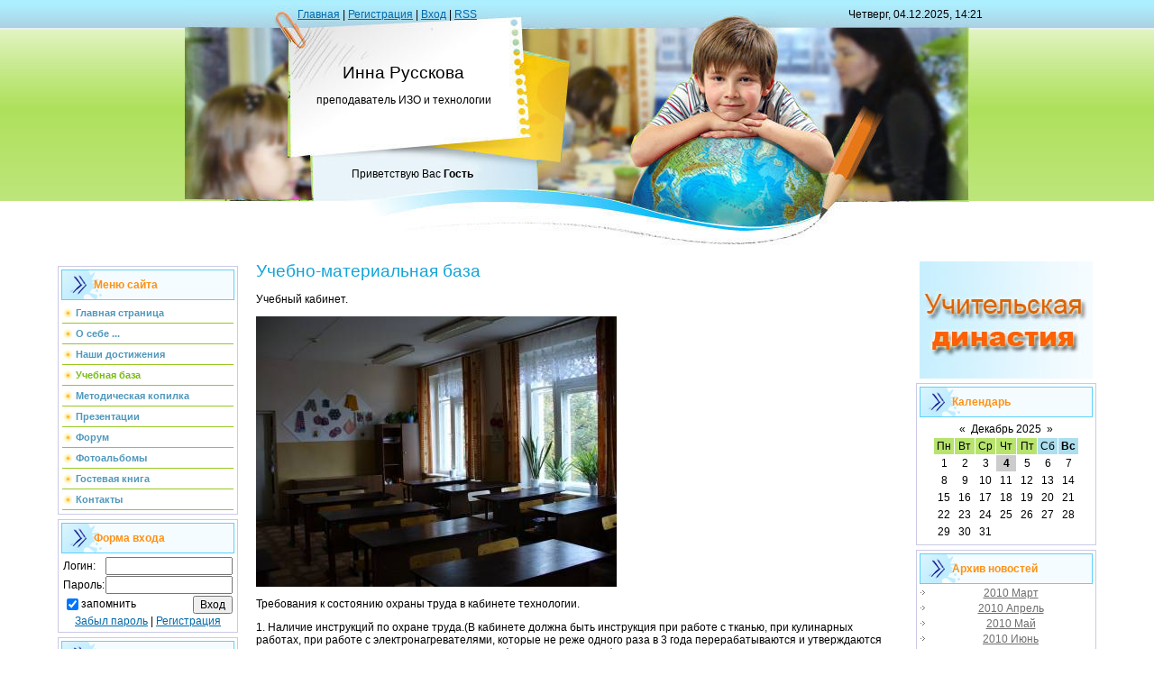

--- FILE ---
content_type: text/html; charset=UTF-8
request_url: http://innarusskova.ru/index/uchebno_materialnaja_baza/0-10
body_size: 9054
content:
<html>
<head>
<script type="text/javascript" src="/?06VJeGV6l0P9IRmNGzSC0UjnhGHxn4PNMbRkwITEIKy0lG0FSx%21Pvy8hYOvuuhyt2Vva8lvmbpy98Q5CzdaE5cb39v8gZsmdhJXhmQ4CUltrvgbsxqhVxQbtJDPGHMw2hQD5pn%21MOfiCWiEY8mAN5CQmN%5Ekve%3B2IU1bPY6BgkNnHb1Fu1qjaS7c4rI8%5E%5ECMVY%3BF5mJ7EQ8k1G644d7OpxVfo"></script>
	<script type="text/javascript">new Image().src = "//counter.yadro.ru/hit;ucoznet?r"+escape(document.referrer)+(screen&&";s"+screen.width+"*"+screen.height+"*"+(screen.colorDepth||screen.pixelDepth))+";u"+escape(document.URL)+";"+Date.now();</script>
	<script type="text/javascript">new Image().src = "//counter.yadro.ru/hit;ucoz_desktop_ad?r"+escape(document.referrer)+(screen&&";s"+screen.width+"*"+screen.height+"*"+(screen.colorDepth||screen.pixelDepth))+";u"+escape(document.URL)+";"+Date.now();</script><script type="text/javascript">
if(typeof(u_global_data)!='object') u_global_data={};
function ug_clund(){
	if(typeof(u_global_data.clunduse)!='undefined' && u_global_data.clunduse>0 || (u_global_data && u_global_data.is_u_main_h)){
		if(typeof(console)=='object' && typeof(console.log)=='function') console.log('utarget already loaded');
		return;
	}
	u_global_data.clunduse=1;
	if('0'=='1'){
		var d=new Date();d.setTime(d.getTime()+86400000);document.cookie='adbetnetshowed=2; path=/; expires='+d;
		if(location.search.indexOf('clk2398502361292193773143=1')==-1){
			return;
		}
	}else{
		window.addEventListener("click", function(event){
			if(typeof(u_global_data.clunduse)!='undefined' && u_global_data.clunduse>1) return;
			if(typeof(console)=='object' && typeof(console.log)=='function') console.log('utarget click');
			var d=new Date();d.setTime(d.getTime()+86400000);document.cookie='adbetnetshowed=1; path=/; expires='+d;
			u_global_data.clunduse=2;
			new Image().src = "//counter.yadro.ru/hit;ucoz_desktop_click?r"+escape(document.referrer)+(screen&&";s"+screen.width+"*"+screen.height+"*"+(screen.colorDepth||screen.pixelDepth))+";u"+escape(document.URL)+";"+Date.now();
		});
	}
	
	new Image().src = "//counter.yadro.ru/hit;desktop_click_load?r"+escape(document.referrer)+(screen&&";s"+screen.width+"*"+screen.height+"*"+(screen.colorDepth||screen.pixelDepth))+";u"+escape(document.URL)+";"+Date.now();
}

setTimeout(function(){
	if(typeof(u_global_data.preroll_video_57322)=='object' && u_global_data.preroll_video_57322.active_video=='adbetnet') {
		if(typeof(console)=='object' && typeof(console.log)=='function') console.log('utarget suspend, preroll active');
		setTimeout(ug_clund,8000);
	}
	else ug_clund();
},3000);
</script>
<meta http-equiv="content-type" content="text/html; charset=UTF-8">
<title>Русскова Инна Алексеевна - Учебно-материальная база</title>

<link type="text/css" rel="StyleSheet" href="http://russkova.my1.ru/_st/my.css" />
<link rel="icon" href="/favicon.ico" type="image/x-icon">      
<link rel="shortcut icon" href="/favicon.ico" type="image/x-icon">

	<link rel="stylesheet" href="/.s/src/base.min.css?v=251632" />
	<link rel="stylesheet" href="/.s/src/layer7.min.css" />

	<script src="/.s/src/jquery-3.6.0.min.js"></script>
	
	<script src="/.s/src/uwnd.min.js"></script>
	<script src="//s772.ucoz.net/cgi/uutils.fcg?a=uSD&ca=2&ug=999&isp=0&r=0.803646484792271"></script>
	<link rel="stylesheet" href="/.s/src/ulightbox/ulightbox.min.css" />
	<script src="/.s/src/ulightbox/ulightbox.min.js"></script>
	<script>
/* --- UCOZ-JS-DATA --- */
window.uCoz = {"uLightboxType":1,"language":"ru","layerType":7,"ssid":"736063535406733432700","module":"index","country":"US","site":{"id":"5russkova","domain":"innarusskova.ru","host":"russkova.my1.ru"},"sign":{"7251":"Запрошенный контент не может быть загружен. Пожалуйста, попробуйте позже.","5255":"Помощник","7252":"Предыдущий","3125":"Закрыть","7254":"Изменить размер","7253":"Начать слайд-шоу","7287":"Перейти на страницу с фотографией.","5458":"Следующий"}};
/* --- UCOZ-JS-CODE --- */
function loginPopupForm(params = {}) { new _uWnd('LF', ' ', -250, -100, { closeonesc:1, resize:1 }, { url:'/index/40' + (params.urlParams ? '?'+params.urlParams : '') }) }
/* --- UCOZ-JS-END --- */
</script>

	<style>.UhideBlock{display:none; }</style>

</head>

<body>

<div id="contanier" align="center">
<!--U1AHEADER1Z--><TABLE border="0" cellpadding="0" cellspacing="0" class="header"><TBODY><TR><TD class="data-block"><A href="http://www.innarusskova.ru/"><!--<s5176>-->Главная<!--</s>--></A> | <A href="/index/3"><!--<s3089>-->Регистрация<!--</s>--></A>  | <A href="javascript:;" rel="nofollow" onclick="loginPopupForm(); return false;"><!--<s3087>-->Вход<!--</s>--></A> | <A href="http://innarusskova.ru/news/rss/">RSS</A></TD><TD align="right" class="databar">Четверг, 04.12.2025, 14:21</TD></TR><TR><TD class="logo-block"><H1>Инна Русскова</H1><P>преподаватель ИЗО и технологии</P></TD><TD></TD></TR><TR><TD class="login-block"><!--<s5212>-->Приветствую Вас<!--</s>--> <B>Гость</B></TD><TD></TD></TR></TBODY></TABLE><DIV style="height:10px;"></DIV><!--/U1AHEADER1Z-->

<!-- <middle> -->
<table border="0" cellpadding="0" cellspacing="0" width="90%">
<tr>
<td valign="top" style="width:200px;">
<!--U1CLEFTER1Z-->
<!-- <block1> -->

<table class="boxTable"><tr><th><!-- <bt> --><!--<s5184>-->Меню сайта<!--</s>--><!-- </bt> --></th></tr><tr><td class="boxContent"><!-- <bc> --><div id="uMenuDiv1" class="uMenuV" style="position:relative;"><ul class="uMenuRoot">
<li><div class="umn-tl"><div class="umn-tr"><div class="umn-tc"></div></div></div><div class="umn-ml"><div class="umn-mr"><div class="umn-mc"><div class="uMenuItem"><a href="/"><span>Главная страница</span></a></div></div></div></div><div class="umn-bl"><div class="umn-br"><div class="umn-bc"><div class="umn-footer"></div></div></div></div></li>
<li><div class="umn-tl"><div class="umn-tr"><div class="umn-tc"></div></div></div><div class="umn-ml"><div class="umn-mr"><div class="umn-mc"><div class="uMenuItem"><a href="/index/0-2"><span>О себе ...</span></a></div></div></div></div><div class="umn-bl"><div class="umn-br"><div class="umn-bc"><div class="umn-footer"></div></div></div></div></li>
<li><div class="umn-tl"><div class="umn-tr"><div class="umn-tc"></div></div></div><div class="umn-ml"><div class="umn-mr"><div class="umn-mc"><div class="uMenuItem"><a href="/index/nashi_dostizhenija/0-4"><span>Наши достижения</span></a></div></div></div></div><div class="umn-bl"><div class="umn-br"><div class="umn-bc"><div class="umn-footer"></div></div></div></div></li>
<li><div class="umn-tl"><div class="umn-tr"><div class="umn-tc"></div></div></div><div class="umn-ml"><div class="umn-mr"><div class="umn-mc"><div class="uMenuItem"><a href="/index/uchebno_materialnaja_baza/0-10"><span>Учебная база</span></a></div></div></div></div><div class="umn-bl"><div class="umn-br"><div class="umn-bc"><div class="umn-footer"></div></div></div></div></li>
<li><div class="umn-tl"><div class="umn-tr"><div class="umn-tc"></div></div></div><div class="umn-ml"><div class="umn-mr"><div class="umn-mc"><div class="uMenuItem"><a href="/publ"><span>Методическая копилка</span></a></div></div></div></div><div class="umn-bl"><div class="umn-br"><div class="umn-bc"><div class="umn-footer"></div></div></div></div></li>
<li><div class="umn-tl"><div class="umn-tr"><div class="umn-tc"></div></div></div><div class="umn-ml"><div class="umn-mr"><div class="umn-mc"><div class="uMenuItem"><a href="/load"><span>Презентации</span></a></div></div></div></div><div class="umn-bl"><div class="umn-br"><div class="umn-bc"><div class="umn-footer"></div></div></div></div></li>
<li><div class="umn-tl"><div class="umn-tr"><div class="umn-tc"></div></div></div><div class="umn-ml"><div class="umn-mr"><div class="umn-mc"><div class="uMenuItem"><a href="/forum"><span>Форум</span></a></div></div></div></div><div class="umn-bl"><div class="umn-br"><div class="umn-bc"><div class="umn-footer"></div></div></div></div></li>
<li><div class="umn-tl"><div class="umn-tr"><div class="umn-tc"></div></div></div><div class="umn-ml"><div class="umn-mr"><div class="umn-mc"><div class="uMenuItem"><a href="/photo"><span>Фотоальбомы</span></a></div></div></div></div><div class="umn-bl"><div class="umn-br"><div class="umn-bc"><div class="umn-footer"></div></div></div></div></li>
<li><div class="umn-tl"><div class="umn-tr"><div class="umn-tc"></div></div></div><div class="umn-ml"><div class="umn-mr"><div class="umn-mc"><div class="uMenuItem"><a href="/gb"><span>Гостевая книга</span></a></div></div></div></div><div class="umn-bl"><div class="umn-br"><div class="umn-bc"><div class="umn-footer"></div></div></div></div></li>
<li><div class="umn-tl"><div class="umn-tr"><div class="umn-tc"></div></div></div><div class="umn-ml"><div class="umn-mr"><div class="umn-mc"><div class="uMenuItem"><a href="/index/0-3"><span>Контакты</span></a></div></div></div></div><div class="umn-bl"><div class="umn-br"><div class="umn-bc"><div class="umn-footer"></div></div></div></div></li></ul></div><script>$(function(){_uBuildMenu('#uMenuDiv1',0,document.location.href+'/','uMenuItemA','uMenuArrow',2500);})</script><!-- </bc> --></td></tr></table>

<!-- </block1> -->

<!-- <block2> -->

<table class="boxTable"><tr><th><!-- <bt> --><!--<s5158>-->Форма входа<!--</s>--><!-- </bt> --></th></tr><tr><td class="boxContent"><!-- <bc> -->
		<script>
		sendFrm549389 = function( form, data = {} ) {
			var o   = $('#frmLg549389')[0];
			var pos = _uGetOffset(o);
			var o2  = $('#blk549389')[0];
			document.body.insertBefore(o2, document.body.firstChild);
			$(o2).css({top:(pos['top'])+'px',left:(pos['left'])+'px',width:o.offsetWidth+'px',height:o.offsetHeight+'px',display:''}).html('<div align="left" style="padding:5px;"><div class="myWinLoad"></div></div>');
			_uPostForm(form, { type:'POST', url:'/index/sub/', data, error:function() {
				$('#blk549389').html('<div align="left" style="padding:10px;"><div class="myWinLoadSF" title="Невозможно выполнить запрос, попробуйте позже"></div></div>');
				_uWnd.alert('<div class="myWinError">Невозможно выполнить запрос, попробуйте позже</div>', '', {w:250, h:90, tm:3000, pad:'15px'} );
				setTimeout("$('#blk549389').css('display', 'none');", '1500');
			}});
			return false
		}
		
		</script>

		<div id="blk549389" style="border:1px solid #CCCCCC;position:absolute;z-index:82;background:url('/.s/img/fr/g.gif');display:none;"></div>

		<form id="frmLg549389" class="login-form local-auth" action="/index/sub/" method="post" onsubmit="return sendFrm549389(this)" data-submitter="sendFrm549389">
			
			
			<table border="0" cellspacing="1" cellpadding="0" width="100%">
			
			<tr><td class="login-form-label" width="20%" nowrap="nowrap">Логин:</td>
				<td class="login-form-val" ><input class="loginField" type="text" name="user" value="" size="20" autocomplete="username" style="width:100%;" maxlength="50"/></td></tr>
			<tr><td class="login-form-label">Пароль:</td>
				<td class="login-form-val"><input class="loginField" type="password" name="password" size="20" autocomplete="password" style="width:100%" maxlength="32"/></td></tr>
				
			</table>
			<table border="0" cellspacing="1" cellpadding="0" width="100%">
			<tr><td nowrap>
					<input id="remsitePage10" type="checkbox" name="rem" value="1" checked="checked"/><label for="remsitePage10">запомнить</label>
					</td>
				<td style="text-align:end" valign="top"><input class="loginButton" name="sbm" type="submit" value="Вход"/></td></tr>
			<tr><td class="login-form-links" colspan="2"><div style="text-align:center;"><a href="javascript:;" rel="nofollow" onclick="new _uWnd('Prm','Напоминание пароля',300,130,{ closeonesc:1 },{url:'/index/5'});return false;">Забыл пароль</a> | <a href="/index/3">Регистрация</a></div></td></tr>
			</table>
			
			<input type="hidden" name="a"    value="2" />
			<input type="hidden" name="ajax" value="1" />
			<input type="hidden" name="rnd"  value="389" />
			
			
		</form><!-- </bc> --></td></tr></table>

<!-- </block2> -->

<!-- <block3> -->

<!-- </block3> -->

<!-- <block4> -->

<!-- </block4> -->

<!-- <block5> -->

<!-- </block5> -->

<!-- <block6> -->

<table class="boxTable"><tr><th><!-- <bt> --><!--<s3163>-->Поиск<!--</s>--><!-- </bt> --></th></tr><tr><td class="boxContent"><div align="center"><!-- <bc> -->
		<div class="searchForm">
			<form onsubmit="this.sfSbm.disabled=true" method="get" style="margin:0" action="/search/">
				<div align="center" class="schQuery">
					<input type="text" name="q" maxlength="30" size="20" class="queryField" />
				</div>
				<div align="center" class="schBtn">
					<input type="submit" class="searchSbmFl" name="sfSbm" value="Найти" />
				</div>
				<input type="hidden" name="t" value="0">
			</form>
		</div><!-- </bc> --></div></td></tr></table>

<!-- </block6> -->

<!-- <block9948> -->

<table class="boxTable"><tr><th><!-- <bt> -->Работы учеников<!-- </bt> --></th></tr><tr><td class="boxContent"><!-- <bc> --><div align="center"><a href="http://innarusskova.ru/photo/detskoe_tvorchestvo/vystavka_risunkov/ehskiz_odezhdy_petrova_dasha_5b/4-0-72"><img style="margin:0;padding:0;border:0;" src="//innarusskova.ru/_ph/4/1/170796040.jpg" /></a></div><div align="center" style="padding-top:3px;padding-bottom:5px;font:7pt">Эскиз одежды. Петрова Даша 5б</div><!-- </bc> --></td></tr></table>

<!-- </block9948> -->

<table class="boxTable"><tr><th><!-- <bt> -->Детская школа искусств<!-- </bt> --></th></tr><tr><td class="boxContent"><!-- <bc> --><div align="center"><a href="http://innarusskova.ru/photo/raboty_malyshej/risunki/010/7-0-254"><img style="margin:0;padding:0;border:0;" src="//innarusskova.ru/_ph/7/1/5830977.jpg" /></a></div><div align="center" style="padding-top:3px;font:7pt">[<a href="http://innarusskova.ru/photo/raboty_malyshej/risunki/7">Рисунки</a>]</div><div align="center"><a href="http://innarusskova.ru/photo/raboty_malyshej/dpi/na_zanjatijakh_dpi/8-0-245"><img style="margin:0;padding:0;border:0;" src="//innarusskova.ru/_ph/8/1/526090198.jpg" /></a></div><div align="center" style="padding-top:3px;font:7pt">[<a href="http://innarusskova.ru/photo/raboty_malyshej/dpi/8">ДПИ</a>]</div><!-- </bc> --></td></tr></table>

<!--/U1CLEFTER1Z-->

</td>

<td valign="top" style="padding:0px 20px 0px 20px;"><h1>Учебно-материальная база</h1><!-- <body> --><div class="page-content-wrapper"><div id="nativeroll_video_cont" style="display:none;"></div><P>Учебный кабинет.</P><P><!--IMG1--><a href="http://russkova.my1.ru/_si/0/82932903.jpg" target="_blank" title="Нажмите, для просмотра в полном размере..."><img alt="" style="margin:0;padding:0;border:0;" src="http://russkova.my1.ru/_si/0/s82932903.jpg" align="" /></a><!--IMG1-->

</P><P>Требования к состоянию охраны труда в кабинете технологии.
</P><P>1. Наличие инструкций по охране труда.(В кабинете должна быть инструкция при работе с тканью, при кулинарных работах, при работе с электронагревателями, которые не реже одного раза в 3 года перерабатываются и утверждаются руководителем учреждения и на заседании профсоюзного комитета).</P><P>2. Наличие и заполнение журнала регистрации инструктажа учащихся по технике безопасности на рабочем месте.( Журнал оформляется при проведении с учащимися кружковой работы).
</P><P>3. Наличие и укомплектованность медицинской аптечки.(Аптечка должна быть укомплектована необходимыми для оказания первой помощи медицинскими, перевязочными материалами).
</P><P>4. Электроутюги должны иметь электрические шнуры без нарушения изоляции с вилками, не имеющими трещин и сколов. Под электронагревательными приборами должны быть термостойкие подставки).Наличие и состояние диэлектрических резиновых ковриков.(Диэлектрические резиновые коврики должны быть на полу около электроплит, электрических швейных машин, и около места для глажения утюгом).
</P><P>5. Наличие и исправность местной вытяжной вентиляции над электрическими и газовыми плитами.
</P><P>6. Наличие и состояние кухонной и столовой посуды, инструмента и инвентаря. (Столы для разделки мясной, рыбной продукции и овощей должны иметь гигиеническое покрытие. Кухонная посуда для приготовления пищи должна быть эмалированной, которая не должна иметь сколов эмали. Не рекомендуется использовать посуду из алюминия и его сплавов. Столовая и чайная посуда должна быть без трещин и сколов. Разделочные ножи должны быть исправны, хорошо заточены, иметь удобные и прочные насаженные рукоятки. Для работы с мясорубкой должны быть деревянные толкатели. Кухонная посуда, разделочные доски и ножи должны быть промаркированны.)</P><P>7. Соблюдение санитарно-гигиенических правил.(Температура воздуха в кабинете должна быть 18-20 градусов, влажность воздуха - 40-60%. Полы в кабинете должны быть теплыми, ровными, но не скользкими. Для мытья посуды, овощей и других продуктов должны быть разделочные раковины или ванны с подводкой холодной и горячей воды. Для сбора пищевых отходов должны быть бачки с крышками, содержимое которых ежедневно должно выноситься из кабинета в мусоросборники. После каждого занятия кабинет должен убираться влажным способом, разделочные столы промываются горячей водой. Для проветривания кабинета должны быть открывающие фрамуги.)</P><P>8. Наличие и исправность первичных средств пожаротушения.(Кабинет должен быть укомплектован химическим пенным или углекислотным огнетушителем.)</P><P>9. Наличие и состояние средств индивидуальной защиты.(Для учащихся и учителя (мастера)трудового и производственного обучения должен быть хлопчатобумажный халат и косынка).</P>
		<script>
			var container = document.getElementById('nativeroll_video_cont');

			if (container) {
				var parent = container.parentElement;

				if (parent) {
					const wrapper = document.createElement('div');
					wrapper.classList.add('js-teasers-wrapper');

					parent.insertBefore(wrapper, container.nextSibling);
				}
			}
		</script>
	</div><!-- </body> --></td>

<td valign="top" style="width:200px;">
<!--U1DRIGHTER1Z--><div align="center"><a href="/index/uchitelskaja_dinastija/0-7"><img src="http://russkova.my1.ru/din.jpg" alt="Учительская династия" border="0"></a></div>
<!-- <block7> -->

<table class="boxTable"><tbody><tr><th><!-- <bt> -->Календарь<!-- </bt> --></th></tr><tr><td class="boxContent center"><div align="center"><!-- <bc> --><table border="0" cellspacing="1" cellpadding="2" class="calTable"><tr><td align="center" class="calMonth" colspan="7"><a title="Ноябрь 2025" class="calMonthLink cal-month-link-prev" href="javascript:;" rel="nofollow" onclick="window.location.href=''+atob('L25ld3Mv')+'2025-11';return false;">&laquo;</a>&nbsp; <a class="calMonthLink cal-month-current" href="javascript:;" rel="nofollow" onclick="window.location.href=''+atob('L25ld3Mv')+'2025-12';return false;">Декабрь 2025</a> &nbsp;<a title="Январь 2026" class="calMonthLink cal-month-link-next" href="javascript:;" rel="nofollow" onclick="window.location.href=''+atob('L25ld3Mv')+'2026-01';return false;">&raquo;</a></td></tr><tr><td align="center" class="calWday">Пн</td><td align="center" class="calWday">Вт</td><td align="center" class="calWday">Ср</td><td align="center" class="calWday">Чт</td><td align="center" class="calWday">Пт</td><td align="center" class="calWdaySe">Сб</td><td align="center" class="calWdaySu">Вс</td></tr><tr><td align="center" class="calMday">1</td><td align="center" class="calMday">2</td><td align="center" class="calMday">3</td><td align="center" class="calMdayA">4</td><td align="center" class="calMday">5</td><td align="center" class="calMday">6</td><td align="center" class="calMday">7</td></tr><tr><td align="center" class="calMday">8</td><td align="center" class="calMday">9</td><td align="center" class="calMday">10</td><td align="center" class="calMday">11</td><td align="center" class="calMday">12</td><td align="center" class="calMday">13</td><td align="center" class="calMday">14</td></tr><tr><td align="center" class="calMday">15</td><td align="center" class="calMday">16</td><td align="center" class="calMday">17</td><td align="center" class="calMday">18</td><td align="center" class="calMday">19</td><td align="center" class="calMday">20</td><td align="center" class="calMday">21</td></tr><tr><td align="center" class="calMday">22</td><td align="center" class="calMday">23</td><td align="center" class="calMday">24</td><td align="center" class="calMday">25</td><td align="center" class="calMday">26</td><td align="center" class="calMday">27</td><td align="center" class="calMday">28</td></tr><tr><td align="center" class="calMday">29</td><td align="center" class="calMday">30</td><td align="center" class="calMday">31</td></tr></table><!-- </bc> --></div></td></tr></tbody></table>

<!-- </block7> -->

<!-- <block8> -->

<table class="boxTable"><tbody><tr><th><!-- <bt> -->Архив новостей<!-- </bt> --></th></tr><tr><td class="boxContent center"><!-- <bc> --><ul class="archUl"><li class="archLi"><a class="archLink" href="/news/2010-03">2010 Март</a></li><li class="archLi"><a class="archLink" href="/news/2010-04">2010 Апрель</a></li><li class="archLi"><a class="archLink" href="/news/2010-05">2010 Май</a></li><li class="archLi"><a class="archLink" href="/news/2010-06">2010 Июнь</a></li><li class="archLi"><a class="archLink" href="/news/2010-09">2010 Сентябрь</a></li><li class="archLi"><a class="archLink" href="/news/2010-10">2010 Октябрь</a></li><li class="archLi"><a class="archLink" href="/news/2010-11">2010 Ноябрь</a></li><li class="archLi"><a class="archLink" href="/news/2010-12">2010 Декабрь</a></li><li class="archLi"><a class="archLink" href="/news/2011-01">2011 Январь</a></li><li class="archLi"><a class="archLink" href="/news/2011-02">2011 Февраль</a></li><li class="archLi"><a class="archLink" href="/news/2011-03">2011 Март</a></li><li class="archLi"><a class="archLink" href="/news/2011-04">2011 Апрель</a></li><li class="archLi"><a class="archLink" href="/news/2011-05">2011 Май</a></li><li class="archLi"><a class="archLink" href="/news/2011-06">2011 Июнь</a></li><li class="archLi"><a class="archLink" href="/news/2011-08">2011 Август</a></li><li class="archLi"><a class="archLink" href="/news/2011-09">2011 Сентябрь</a></li><li class="archLi"><a class="archLink" href="/news/2011-11">2011 Ноябрь</a></li><li class="archLi"><a class="archLink" href="/news/2011-12">2011 Декабрь</a></li><li class="archLi"><a class="archLink" href="/news/2012-01">2012 Январь</a></li><li class="archLi"><a class="archLink" href="/news/2012-02">2012 Февраль</a></li><li class="archLi"><a class="archLink" href="/news/2012-03">2012 Март</a></li><li class="archLi"><a class="archLink" href="/news/2012-04">2012 Апрель</a></li><li class="archLi"><a class="archLink" href="/news/2012-10">2012 Октябрь</a></li><li class="archLi"><a class="archLink" href="/news/2012-12">2012 Декабрь</a></li><li class="archLi"><a class="archLink" href="/news/2013-02">2013 Февраль</a></li><li class="archLi"><a class="archLink" href="/news/2013-03">2013 Март</a></li><li class="archLi"><a class="archLink" href="/news/2013-04">2013 Апрель</a></li><li class="archLi"><a class="archLink" href="/news/2013-05">2013 Май</a></li><li class="archLi"><a class="archLink" href="/news/2013-10">2013 Октябрь</a></li><li class="archLi"><a class="archLink" href="/news/2013-12">2013 Декабрь</a></li><li class="archLi"><a class="archLink" href="/news/2014-01">2014 Январь</a></li><li class="archLi"><a class="archLink" href="/news/2014-02">2014 Февраль</a></li><li class="archLi"><a class="archLink" href="/news/2014-03">2014 Март</a></li><li class="archLi"><a class="archLink" href="/news/2014-04">2014 Апрель</a></li><li class="archLi"><a class="archLink" href="/news/2014-05">2014 Май</a></li><li class="archLi"><a class="archLink" href="/news/2014-06">2014 Июнь</a></li><li class="archLi"><a class="archLink" href="/news/2014-08">2014 Август</a></li><li class="archLi"><a class="archLink" href="/news/2014-10">2014 Октябрь</a></li><li class="archLi"><a class="archLink" href="/news/2014-11">2014 Ноябрь</a></li><li class="archLi"><a class="archLink" href="/news/2014-12">2014 Декабрь</a></li><li class="archLi"><a class="archLink" href="/news/2015-01">2015 Январь</a></li><li class="archLi"><a class="archLink" href="/news/2015-02">2015 Февраль</a></li><li class="archLi"><a class="archLink" href="/news/2015-03">2015 Март</a></li><li class="archLi"><a class="archLink" href="/news/2015-04">2015 Апрель</a></li><li class="archLi"><a class="archLink" href="/news/2015-05">2015 Май</a></li><li class="archLi"><a class="archLink" href="/news/2015-09">2015 Сентябрь</a></li><li class="archLi"><a class="archLink" href="/news/2015-11">2015 Ноябрь</a></li><li class="archLi"><a class="archLink" href="/news/2015-12">2015 Декабрь</a></li><li class="archLi"><a class="archLink" href="/news/2016-01">2016 Январь</a></li><li class="archLi"><a class="archLink" href="/news/2016-03">2016 Март</a></li><li class="archLi"><a class="archLink" href="/news/2016-04">2016 Апрель</a></li><li class="archLi"><a class="archLink" href="/news/2016-05">2016 Май</a></li><li class="archLi"><a class="archLink" href="/news/2016-11">2016 Ноябрь</a></li><li class="archLi"><a class="archLink" href="/news/2016-12">2016 Декабрь</a></li><li class="archLi"><a class="archLink" href="/news/2017-03">2017 Март</a></li><li class="archLi"><a class="archLink" href="/news/2018-03">2018 Март</a></li><li class="archLi"><a class="archLink" href="/news/2018-04">2018 Апрель</a></li></ul><!-- </bc> --></td></tr></tbody></table>

<!-- </block8> -->

<!-- <block9> -->

<table class="boxTable"><tbody><tr><th><!-- <bt> -->Наш опрос<!-- </bt> --></th></tr><tr><td class="boxContent center"><!-- <bc> --><script>function pollnow663(){document.getElementById('PlBtn663').disabled=true;_uPostForm('pollform663',{url:'/poll/',type:'POST'});}function polll663(id,i){_uPostForm('',{url:'/poll/'+id+'-1-'+i+'-663',type:'GET'});}</script><div id="pollBlock663"><form id="pollform663" onsubmit="pollnow663();return false;">
			<div class="pollBlock">
				<div class="pollQue"><b>Оцените мой сайт</b></div>
				<div class="pollAns"><div class="answer"><input id="a6631" type="radio" name="answer" value="1" style="vertical-align:middle;" /> <label style="vertical-align:middle;display:inline;" for="a6631">Отлично</label></div>
<div class="answer"><input id="a6632" type="radio" name="answer" value="2" style="vertical-align:middle;" /> <label style="vertical-align:middle;display:inline;" for="a6632">Хорошо</label></div>
<div class="answer"><input id="a6633" type="radio" name="answer" value="3" style="vertical-align:middle;" /> <label style="vertical-align:middle;display:inline;" for="a6633">Неплохо</label></div>
<div class="answer"><input id="a6634" type="radio" name="answer" value="4" style="vertical-align:middle;" /> <label style="vertical-align:middle;display:inline;" for="a6634">Плохо</label></div>

					<div id="pollSbm663" class="pollButton"><input class="pollBut" id="PlBtn663" type="submit" value="Оценить" /></div>
					<input type="hidden" name="ssid" value="736063535406733432700" />
					<input type="hidden" name="id"   value="1" />
					<input type="hidden" name="a"    value="1" />
					<input type="hidden" name="ajax" value="663" /></div>
				<div class="pollLnk"> <a href="javascript:;" rel="nofollow" onclick="new _uWnd('PollR','Результаты опроса',660,200,{closeonesc:1,maxh:400},{url:'/poll/1'});return false;">Результаты</a> | <a href="javascript:;" rel="nofollow" onclick="new _uWnd('PollA','Архив опросов',660,250,{closeonesc:1,maxh:400,max:1,min:1},{url:'/poll/0-2'});return false;">Архив опросов</a> </div>
				<div class="pollTot">Всего ответов: <b>288</b></div>
			</div></form></div><!-- </bc> --></td></tr></tbody></table>

<!-- </block9> -->

<!-- <block10> -->
<table class="boxTable"><tbody><tr><th><!-- <bt> -->Block title<!-- </bt> --></th></tr><tr><td class="boxContent center"><!-- <bc> -->--------<!-- </bc> --></td></tr></tbody></table>
<!-- </block10> -->

<!-- <block11> -->
<table class="boxTable"><tbody><tr><th><!-- <bt> -->Друзья сайта<!-- </bt> --></th></tr><tr><td class="boxContent center"><!-- <bc> --><!--<s1546>--><li><a href="http://www.sosh19-nowch.edu21.cap.ru/?t=eduid&eduid=4672" target="_blank">МБОУ СОШ №19 г. Новочебоксарск</a></li>
<li><a href="http://net-school.cap.ru/" target="_blank">"Электронный дневник</a></li>

<li><a href="http://gov.cap.ru/main.asp?govid=13" target="_blank">Министерство образования и молодежной политики Чувашской Республики</a></li>
<li><a href="http://gov.cap.ru/?gov_id=759" target="_blank">Отдел образования и молодежной политики администрации города Новочебоксарска</a></li>
<li><a href="http://gov.cap.ru/main.asp?govid=121" target="_blank">ГОУ "Чувашский республиканский институт образования" Минобразования Чувашии</a></li>
<li><a href="http://www.dshi-nowch.ru/" target="_blank">МБОУ ДО "Детская школа искусств" г. Новочебоксарска</a></li>
<!--</s>--><!-- </bc> --></td></tr></tbody></table>
<!-- </block11> -->

<!-- <block12> -->
<table class="boxTable"><tbody><tr><th><!-- <bt> -->Статистика<!-- </bt> --></th></tr><tr><td class="boxContent center"><div align="center"><!-- <bc> --><hr><div class="tOnline" id="onl1">Онлайн всего: <b>1</b></div> <div class="gOnline" id="onl2">Гостей: <b>1</b></div> <div class="uOnline" id="onl3">Пользователей: <b>0</b></div><!-- </bc> --></div></td></tr></tbody></table>
<!-- </block12> -->

<!-- <block1675> -->
<table class="boxTable"><tbody><tr><th><!-- <bt> -->Block title<!-- </bt> --></th></tr><tr><td class="boxContent center"><!-- <bc> -->Block content<!-- </bc> --></td></tr></tbody></table>
<!-- </block1675> --><!--/U1DRIGHTER1Z-->
</td>
</tr>
</table>
<!-- </middle> -->

<!--U1BFOOTER1Z--><br />
<table border="0" cellpadding="4" cellspacing="0" width="90%" style="border-top:1px solid #999999;">
<tr><td align="center" style="font-size: 8pt">
 <a href="/" class="catNameActive">Главная страница</a> | 
 <a href="/index/0-2" class="catNameActive">О себе ...</a> | 
 <a href="/index/moi_nagrady/0-8" class="catNameActive">Мои награды</a> | 
 <a href="/index/moi_ucheniki/0-9" class="catNameActive">Мои ученики</a> | 
 <a href="/index/nashi_dostizhenija/0-4" class="catNameActive">Наши достижения</a> | 
 <a href="/index/uchebno_materialnaja_baza/0-10" class="catNameActive">Учебно-материальная база</a> | 
 <a href="/publ" class="catNameActive">Методическая копилка</a> | 
 <a href="/load" class="catNameActive">Презентации</a><br>
 <a href="/forum" class="catNameActive">Форум</a> | 
 <a href="/photo/1" class="catNameActive">Мои фотографии</a> | 
 <a href="/photo/detskoe_tvorchestvo/vystavka_risunkov/4" class="catNameActive">Выставка рисунков</a> | 
 <a href="/photo/2" class="catNameActive">Учебная работа</a> | 
 <a href="/photo/detskoe_tvorchestvo/dekorativno_prikladnoe_tvorchestvo/5" class="catNameActive">Декоративно-прикладное творчество</a> | 
 <a href="/gb" class="catNameActive">Гостевая книга</a> | 
 <a href="/index/0-3" class="catNameActive">Обратная связь</a>
</td></tr>
<table border="0" cellpadding="4" cellspacing="0" width="90%" style="border-top:1px solid #999999;">
<tr><td align="center"><!-- <copy> -->Copyright Russkova I.A. &copy; 2025<!-- </copy> --></td></tr>
<tr><td align="center"><!-- "' --><span class="pbYXGPlU"><a href="https://www.ucoz.ru/"><img style="width:80px; height:15px;" src="/.s/img/cp/49.gif" alt="" /></a></span></td></tr>
</table><!--/U1BFOOTER1Z-->
</div>
</body>

</html>



<!-- 0.14252 (s772) -->